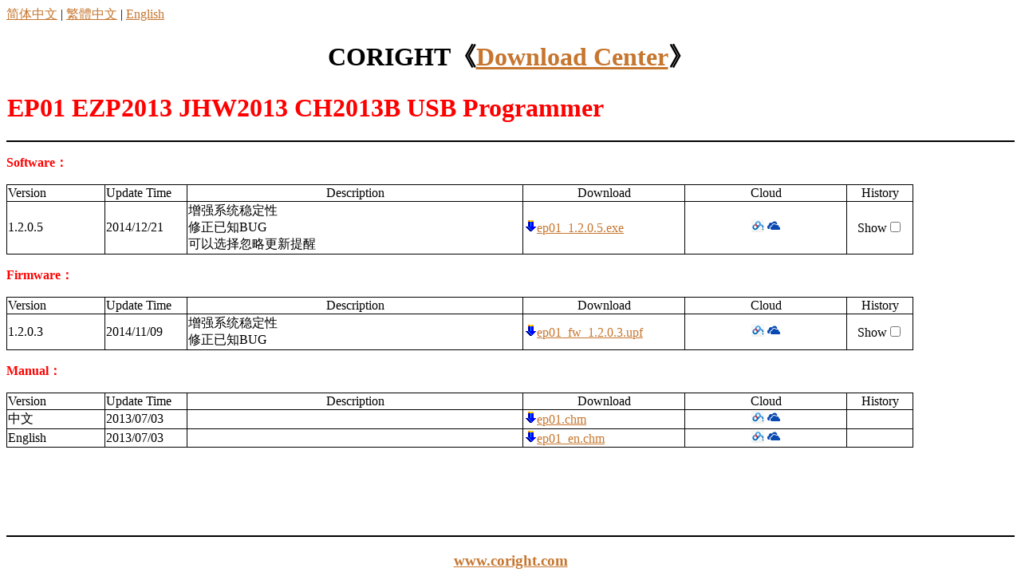

--- FILE ---
content_type: text/html; charset=UTF-8
request_url: http://file.coright.com:8008/downloads/ep01/
body_size: 17259
content:
<html>
<head>
	<meta http-equiv="Content-Type" content="text/html; charset=utf-8" />
	<title>上海快飞电子科技</title>
		<script type="text/javascript" src="../../common/js/jquery-1.3.2.js"></script>
	<script type="text/javascript">
	$(document).ready(function(){
		$(".hide1").hide();
		$("#show1").click(function(){$(".hide1").slideToggle("fast");});
		$(".hide2").hide();
		$("#show2").click(function(){$(".hide2").slideToggle("fast");});
	});
	</script>
	<style>
		.td1{width:120px;overflow:hidden;valign:top}
		.td2{width:100px;overflow:hidden;valign:top}
		.td3{overflow:hidden;valign:top}
		.td4{width:200px;overflow:hidden;valign:middle}
		.td5{width:200px;overflow:hidden;valign:middle}
		.td6{width:80px;overflow:hidden;valign:middle}
		a:link,a:visited{color:#c6762f;text-decoration:underline}
	</style>
</head>
<body>
	<!--页头-->
	<div id="lan">
		<a href="./index.php?lang=cn">简体中文</a> | <a href="./index.php?lang=tw">繁體中文</a> | <a href="./index.php?lang=en">English</a>
	</div>
	<div>
		<h1 align="center">CORIGHT《<a href="../">Download Center</a>》</h1>
		<table border="0" bordercolor="#000000" width="100%" style="border-collapse:collapse">
		<tr>
			<td style="border-bottom-style: solid; border-bottom-width: 2"><font color="red"><h1>EP01 EZP2013 JHW2013 CH2013B USB Programmer</h1></font></td>
		</tr>
		</table>
	</div>
	<!--软件最新版本-->
	<div>
		<p align="left"><font color="red"><b>Software：</b></font></p>
		<table width="90%" border="1" bordercolor="#000000" style="border-collapse:collapse;table-layout:fixed">
		<tr>
			<td class="td1">Version</td>
			<td class="td2">Update Time</td>
			<td class="td3"><p align="center">Description</p></td>
			<td class="td4"><p align="center">Download</p></td>
			<td class="td5"><p align="center">Cloud</p></td>
			<td class="td6"><p align="center">History</p></td>
		</tr>
		<tr>
			<td class="td1">1.2.0.5</td>
			<td class="td2">2014/12/21</td>
			<td class="td3">增强系统稳定性<br />修正已知BUG<br />可以选择忽略更新提醒</td>
			<td class="td4"><div align="left"><img src="../common/img/icon_download.gif" alt="" width="16" height="16" /><a href="ep01_1.2.0.5.exe" target="_blank">ep01_1.2.0.5.exe</a></div></td>
			<td class="td5"><div align="center"><a href="http://pan.baidu.com/s/1qWFNGFM#list/path=%2FEP01" target="_blank"><img src="../common/img/baidu.jpg" alt="" width="16" height="16" /></a>&nbsp;<a href="https://onedrive.live.com/redir?resid=783295D32AF9F63A!146&authkey=!ACInV09hNy8iWoo" target="_blank"><img src="../common/img/onedrive.png" alt="" width="16" height="16" /></a></div></td>
			<td class="td6"><div align="center">Show<input type="checkbox" class="checkbox" id="show1"></div></td>
		</tr>
		</table>
	</div>
	<!--软件历史版本-->
	<div class="hide1">
		<table width="90%" border="1" bordercolor="#000000" style="border-collapse:collapse;table-layout:fixed">
		<tr>
			<td class="td1">1.2.0.4</td>
			<td class="td2">2014/12/19</td>
			<td class="td3">增强系统稳定性<br />修正已知BUG</td>
			<td class="td4"></td>
			<td class="td5"></td>
			<td class="td6"></td>
		</tr>
		<tr>
			<td class="td1">1.2.0.3</td>
			<td class="td2">2014/11/09</td>
			<td class="td3">增强系统稳定性<br />修正已知BUG</td>
			<td class="td4"></td>
			<td class="td5"></td>
			<td class="td6"></td>
		</tr>
		<tr>
			<td class="td1">1.2.0.2</td>
			<td class="td2">2014/10/25</td>
			<td class="td3">增加IBM码片<br />AT24RF08C、PCA24S08、BUL08、LE26CAP08</td>
			<td class="td4"></td>
			<td class="td5"></td>
			<td class="td6"></td>
		</tr>
		<tr>
			<td class="td1">1.2.0.1</td>
			<td class="td2">2014/10/23</td>
			<td class="td3">增强系统稳定性<br />修正已知BUG</td>
			<td class="td4"></td>
			<td class="td5"></td>
			<td class="td6"></td>
		</tr>
		<tr>
			<td class="td1">1.1.1.1</td>
			<td class="td2">2014/08/24</td>
			<td class="td3">滚动码界面增强</td>
			<td class="td4"></td>
			<td class="td5"></td>
			<td class="td6"></td>
		</tr>
		<tr>
			<td class="td1">1.1.0.1</td>
			<td class="td2">2014/03/15</td>
			<td class="td3">增加停止功能<br />修正系统BUG<br />注：重要更新</td>
			<td class="td4"></td>
			<td class="td5"></td>
			<td class="td6"></td>
		</tr>
		<tr>
			<td class="td1">1.0.1.8</td>
			<td class="td2">2014/01/06</td>
			<td class="td3">增加错误提示窗口<br />增加支持芯片型号<br />修正已知BUG<br />注：固件需更新至1.0.1.8</td>
			<td class="td4"></td>
			<td class="td5"></td>
			<td class="td6"></td>
		</tr>
		<tr>
			<td class="td1">1.0.1.7</td>
			<td class="td2">2013/11/16</td>
			<td class="td3">修正滚动码同步计数值<br />增加支持芯片型号<br />修正已知BUG<br />注：固件需更新至1.0.1.7</td>
			<td class="td4"></td>
			<td class="td5"></td>
			<td class="td6"></td>
		</tr>
		<tr>
			<td class="td1">1.0.1.6</td>
			<td class="td2">2013/09/06</td>
			<td class="td3">增加校验错误提示<br />增加支持芯片型号<br />修正已知BUG<br />注：固件需更新至1.0.1.6</td>
			<td class="td4"></td>
			<td class="td5"></td>
			<td class="td6"></td>
		</tr>
		<tr>
			<td class="td1">1.0.1.5</td>
			<td class="td2">2013/07/31</td>
			<td class="td3">增加支持芯片型号<br />修正已知BUG</td>
			<td class="td4"></td>
			<td class="td5"></td>
			<td class="td6"></td>
		</tr>
		<tr>
			<td class="td1">1.0.1.4</td>
			<td class="td2">2013/06/07</td>
			<td class="td3">增加支持芯片型号<br />支持插件扩展<br />增加量产模式<br />注：固件需更新至1.0.1.4</td>
			<td class="td4"></td>
			<td class="td5"></td>
			<td class="td6"></td>
		</tr>
		<tr>
			<td class="td1">1.0.1.3</td>
			<td class="td2">2013/05/16</td>
			<td class="td3">增加支持芯片型号<br />增加芯片OTP烧写功能<br />增加打开文件设定<br />增加缓冲区定位功能<br />注：固件需更新至1.0.1.3</td>
			<td class="td4"></td>
			<td class="td5"></td>
			<td class="td6"></td>
		</tr>
		<tr>
			<td class="td1">1.0.1.2</td>
			<td class="td2">2013/05/09</td>
			<td class="td3">增加支持芯片型号<br />修正擦除延时BUG</td>
			<td class="td4"></td>
			<td class="td5"></td>
			<td class="td6"></td>
		</tr>
		<tr>
			<td class="td1">1.0.1.1</td>
			<td class="td2">2013/04/15</td>
			<td class="td3">增加支持芯片型号<br />修正已知BUG</td>
			<td class="td4"></td>
			<td class="td5"></td>
			<td class="td6"></td>
		</tr>
		<tr>
			<td class="td1">1.0.1.0</td>
			<td class="td2">2013/03/29</td>
			<td class="td3">增加芯片识别功能<br />增加设备自检功能<br />增加支持芯片型号<br />修正已知BUG</td>
			<td class="td4"></td>
			<td class="td5"></td>
			<td class="td6"></td>
		</tr>
		<tr>
			<td class="td1">1.0.0.6</td>
			<td class="td2">2013/03/27</td>
			<td class="td3">增加支持芯片型号<br />修正已知BUG</td>
			<td class="td4"></td>
			<td class="td5"></td>
			<td class="td6"></td>
		</tr>
		<tr>
			<td class="td1">1.0.0.5</td>
			<td class="td2">2013/03/14</td>
			<td class="td3">增加支持芯片型号</td>
			<td class="td4"></td>
			<td class="td5"></td>
			<td class="td6"></td>
		</tr>
		<tr>
			<td class="td1">1.0.0.4</td>
			<td class="td2">2013/02/18</td>
			<td class="td3">修正部分24芯片写入错误</td>
			<td class="td4"></td>
			<td class="td5"></td>
			<td class="td6"></td>
		</tr>
		<tr>
			<td class="td1">1.0.0.3</td>
			<td class="td2">2013/01/23</td>
			<td class="td3">增加支持芯片型号</td>
			<td class="td4"></td>
			<td class="td5"></td>
			<td class="td6"></td>
		</tr>
		<tr>
			<td class="td1">1.0.0.2</td>
			<td class="td2">2013/01/18</td>
			<td class="td3">修正SST FLASH芯片写入错误</td>
			<td class="td4"></td>
			<td class="td5"></td>
			<td class="td6"></td>
		</tr>
		<tr>
			<td class="td1">1.0.0.1</td>
			<td class="td2">2013/01/10</td>
			<td class="td3">初始版本</td>
			<td class="td4"></td>
			<td class="td5"></td>
			<td class="td6"></td>
		</tr>
		</table>
	</div>
	<!--固件最新版本-->
	<div>
		<p align="left"><font color="red"><b>Firmware：</b></font></p>
		<table width="90%" border="1" bordercolor="#000000" style="border-collapse:collapse;table-layout:fixed">
		<tr>
			<td class="td1">Version</td>
			<td class="td2">Update Time</td>
			<td class="td3"><p align="center">Description</p></td>
			<td class="td4"><p align="center">Download</p></td>
			<td class="td5"><p align="center">Cloud</p></td>
			<td class="td6"><p align="center">History</p></td>
		</tr>
		<tr>
			<td class="td1">1.2.0.3</td>
			<td class="td2">2014/11/09</td>
			<td class="td3">增强系统稳定性<br />修正已知BUG</td>
			<td class="td4"><div align="left"><img src="../common/img/icon_download.gif" alt="" width="16" height="16" /><a href="ep01_fw_1.2.0.3.upf" target="_blank">ep01_fw_1.2.0.3.upf</a></div></td>
			<td class="td5"><div align="center"><a href="http://pan.baidu.com/s/1qWFNGFM#list/path=%2FEP01" target="_blank"><img src="../common/img/baidu.jpg" alt="" width="16" height="16" /></a>&nbsp;<a href="https://onedrive.live.com/redir?resid=783295D32AF9F63A!146&authkey=!ACInV09hNy8iWoo" target="_blank"><img src="../common/img/onedrive.png" alt="" width="16" height="16" /></a></div></td>
			<td class="td6"><div align="center">Show<input type="checkbox" class="checkbox" id="show2"></div></td>
		</tr>
		</table>
	</div>
	<!--固件历史版本-->
	<div class="hide2">
		<table width="90%" border="1" bordercolor="#000000" style="border-collapse:collapse;table-layout:fixed">
		<tr>
			<td class="td1">1.2.0.2</td>
			<td class="td2">2014/10/25</td>
			<td class="td3">增加IBM码片<br />AT24RF08C、PCA24S08、BUL08、LE26CAP08</td>
			<td class="td4"></td>
			<td class="td5"></td>
			<td class="td6"></td>
		</tr>
		<tr>
			<td class="td1">1.1.1.1</td>
			<td class="td2">2014/07/30</td>
			<td class="td3">稳定性升级</td>
			<td class="td4"></td>
			<td class="td5"></td>
			<td class="td6"></td>
		</tr>
		<tr>
			<td class="td1">1.1.0.1</td>
			<td class="td2">2013/03/15</td>
			<td class="td3">增加停止功能<br />修正系统BUG<br />注：重要更新</td>
			<td class="td4"></td>
			<td class="td5"></td>
			<td class="td6"></td>
		</tr>
		<tr>
			<td class="td1">1.0.1.8</td>
			<td class="td2">2014/01/06</td>
			<td class="td3">增加支持芯片型号</td>
			<td class="td4"></td>
			<td class="td5"></td>
			<td class="td6"></td>
		</tr>
		<tr>
			<td class="td1">1.0.1.7</td>
			<td class="td2">2013/11/16</td>
			<td class="td3">增加支持芯片型号</td>
			<td class="td4"></td>
			<td class="td5"></td>
			<td class="td6"></td>
		</tr>
		<tr>
			<td class="td1">1.0.1.6</td>
			<td class="td2">2013/09/06</td>
			<td class="td3">增加校验错误提示<br />增加支持芯片型号</td>
			<td class="td4"></td>
			<td class="td5"></td>
			<td class="td6"></td>
		</tr>
		<tr>
			<td class="td1">1.0.1.5</td>
			<td class="td2">2013/09/01</td>
			<td class="td3">增加支持芯片型号</td>
			<td class="td4"></td>
			<td class="td5"></td>
			<td class="td6"></td>
		</tr>
		<tr>
			<td class="td1">1.0.1.4</td>
			<td class="td2">2013/06/07</td>
			<td class="td3">增加支持芯片型号<br />支持量产模式<br />注：软件需更新至1.0.1.4</td>
			<td class="td4"></td>
			<td class="td5"></td>
			<td class="td6"></td>
		</tr>
		<tr>
			<td class="td1">1.0.1.3</td>
			<td class="td2">2013/05/16</td>
			<td class="td3">增加支持芯片型号<br />增加芯片OTP烧写功能<br />注：软件需更新至1.0.1.3</td>
			<td class="td4"></td>
			<td class="td5"></td>
			<td class="td6"></td>
		</tr>
		<tr>
			<td class="td1">1.0.1.2</td>
			<td class="td2">2013/05/14</td>
			<td class="td3">增加支持芯片型号</td>
			<td class="td4"></td>
			<td class="td5"></td>
			<td class="td6"></td>
		</tr>
		<tr>
			<td class="td1">1.0.1.1</td>
			<td class="td2">2013/05/06</td>
			<td class="td3">修正严重BUG导致1.0.1.0版本部分25 EEPROM写入错误</td>
			<td class="td4"></td>
			<td class="td5"></td>
			<td class="td6"></td>
		</tr>
		<tr>
			<td class="td1">1.0.1.0</td>
			<td class="td2">2013/03/29</td>
			<td class="td3">增加芯片识别功能<br />增加设备自检功能<br />增加支持芯片型号</td>
			<td class="td4"></td>
			<td class="td5"></td>
			<td class="td6"></td>
		</tr>
		<tr>
			<td class="td1">1.0.0.6.Beta1</td>
			<td class="td2">2013/03/27</td>
			<td class="td3">增加支持芯片型号</td>
			<td class="td4"></td>
			<td class="td5"></td>
			<td class="td6"></td>
		</tr>
		<tr>
			<td class="td1">1.0.0.6</td>
			<td class="td2">2013/03/14</td>
			<td class="td3">增加支持芯片型号</td>
			<td class="td4"></td>
			<td class="td5"></td>
			<td class="td6"></td>
		</tr>
		<tr>
			<td class="td1">1.0.0.5</td>
			<td class="td2">2013/02/18</td>
			<td class="td3">修正部分24芯片写入错误</td>
			<td class="td4"></td>
			<td class="td5"></td>
			<td class="td6"></td>
		</tr>
		<tr>
			<td class="td1">1.0.0.4</td>
			<td class="td2">2013/01/30</td>
			<td class="td3">系统稳定性修正</td>
			<td class="td4"></td>
			<td class="td5"></td>
			<td class="td6"></td>
		</tr>
		<tr>
			<td class="td1">1.0.0.3</td>
			<td class="td2">2013/01/20</td>
			<td class="td3">修正部分25 EEPROM写入错误</td>
			<td class="td4"></td>
			<td class="td5"></td>
			<td class="td6"></td>
		</tr>
		<tr>
			<td class="td1">1.0.0.2</td>
			<td class="td2">2013/01/18</td>
			<td class="td3">修正SST FLASH芯片写入错误</td>
			<td class="td4"></td>
			<td class="td5"></td>
			<td class="td6"></td>
		</tr>
		<tr>
			<td class="td1">1.0.0.1</td>
			<td class="td2">2012/12/24</td>
			<td class="td3">初始版本</td>
			<td class="td4"></td>
			<td class="td5"></td>
			<td class="td6"></td>
		</tr>
		<tr>
			<td class="td1">1.0.0.1</td>
			<td class="td2">2012/01/01</td>
			<td class="td3">刷机版本(请勿下载)</td>
			<td class="td4"><div align="left"><img src="../common/img/icon_download.gif" alt="" width="16" height="16" /><a href="ep01_fw_vendor.zip" target="_blank">ep01_fw_vendor.zip</a></div></td>
			<td class="td5"></td>
			<td class="td6"></td>
		</tr>
		</table>
	</div>
	<!--说明书-->
	<div>
		<p align="left"><font color="red"><b>Manual：</b></font></p>
		<table width="90%" border="1" bordercolor="#000000" style="border-collapse:collapse;table-layout:fixed">
		<tr>
			<td class="td1">Version</td>
			<td class="td2">Update Time</td>
			<td class="td3"><p align="center">Description</p></td>
			<td class="td4"><p align="center">Download</p></td>
			<td class="td5"><p align="center">Cloud</p></td>
			<td class="td6"><p align="center">History</p></td>
		</tr>
		<tr>
			<td class="td1">中文</td>
			<td class="td2">2013/07/03</td>
			<td class="td3"></td>
			<td class="td4"><div align="left"><img src="../common/img/icon_download.gif" alt="" width="16" height="16" /><a href="ep01.chm" target="_blank">ep01.chm</a></div></td>
			<td class="td5"><div align="center"><a href="http://pan.baidu.com/s/1qWFNGFM#list/path=%2FEP01" target="_blank"><img src="../common/img/baidu.jpg" alt="" width="16" height="16" /></a>&nbsp;<a href="https://onedrive.live.com/redir?resid=783295D32AF9F63A!146&authkey=!ACInV09hNy8iWoo" target="_blank"><img src="../common/img/onedrive.png" alt="" width="16" height="16" /></a></div></td>
			<td class="td6"></td>
		</tr>
		<tr>
			<td class="td1">English</td>
			<td class="td2">2013/07/03</td>
			<td class="td3"></td>
			<td class="td4"><div align="left"><img src="../common/img/icon_download.gif" alt="" width="16" height="16" /><a href="ep01_en.chm" target="_blank">ep01_en.chm</a></div></td>
			<td class="td5"><div align="center"><a href="http://pan.baidu.com/s/1qWFNGFM#list/path=%2FEP01" target="_blank"><img src="../common/img/baidu.jpg" alt="" width="16" height="16" /></a>&nbsp;<a href="https://onedrive.live.com/redir?resid=783295D32AF9F63A!146&authkey=!ACInV09hNy8iWoo" target="_blank"><img src="../common/img/onedrive.png" alt="" width="16" height="16" /></a></div></td>
			<td class="td6"></td>
		</tr>
		</table>
	</div>
	<!--页脚-->
	<div>
		<br /><br /><br /><br /><br /><br />
		<table border="0" bordercolor="#000000" width="100%" style="border-collapse:collapse">
		<tr><td style="border-bottom-style: solid; border-bottom-width: 2"></td></tr>
		</table>
		<h3 align="center"><a href="http://www.coright.com">www.coright.com</a><br />
		<script>
		var _hmt = _hmt || [];
		(function() {
		  var hm = document.createElement("script");
		  hm.src = "https://hm.baidu.com/hm.js?507c19dcd7fdfb26eefc2b32dbcb920b";
		  var s = document.getElementsByTagName("script")[0]; 
		  s.parentNode.insertBefore(hm, s);
		})();
		</script>
		</h3>
	</div>
</body>
</html>
